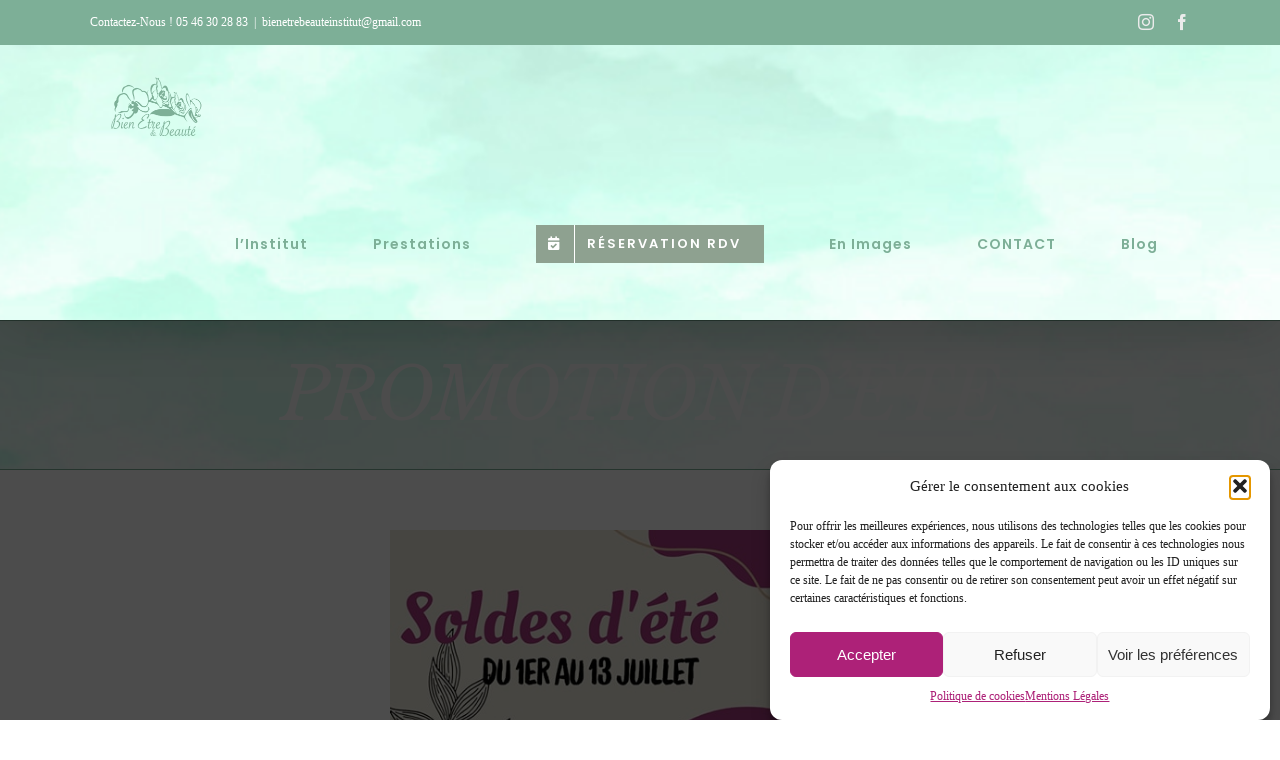

--- FILE ---
content_type: text/html; charset=UTF-8
request_url: https://bien-etre-beaute-institut.com/les-5-regles-dor-2/
body_size: 16508
content:
<!DOCTYPE html>
<html class="avada-html-layout-wide avada-html-header-position-top avada-mobile-header-color-not-opaque" lang="fr-FR" prefix="og: http://ogp.me/ns# fb: http://ogp.me/ns/fb#">
<head>
	<meta http-equiv="X-UA-Compatible" content="IE=edge" />
	<meta http-equiv="Content-Type" content="text/html; charset=utf-8"/>
	<meta name="viewport" content="width=device-width, initial-scale=1" />
	<meta name='robots' content='index, follow, max-image-preview:large, max-snippet:-1, max-video-preview:-1' />

	<!-- This site is optimized with the Yoast SEO plugin v25.8 - https://yoast.com/wordpress/plugins/seo/ -->
	<title>PROMOTION D&#039;ETE - Bien être beauté institut</title>
	<link rel="canonical" href="https://bien-etre-beaute-institut.com/les-5-regles-dor-2/" />
	<meta property="og:locale" content="fr_FR" />
	<meta property="og:type" content="article" />
	<meta property="og:title" content="PROMOTION D&#039;ETE - Bien être beauté institut" />
	<meta property="og:description" content="L&rsquo;été en beauté ! -40% sur votre 2e produit *Hors [...]" />
	<meta property="og:url" content="https://bien-etre-beaute-institut.com/les-5-regles-dor-2/" />
	<meta property="og:site_name" content="Bien être beauté institut" />
	<meta property="article:publisher" content="https://www.facebook.com/bienetrebeauteinstitut" />
	<meta property="article:published_time" content="2024-07-01T16:05:44+00:00" />
	<meta property="article:modified_time" content="2024-07-01T16:06:21+00:00" />
	<meta property="og:image" content="https://bien-etre-beaute-institut.com/wp-content/uploads/2024/07/449471397_1026030299526372_1880059063272184974_n.jpg" />
	<meta property="og:image:width" content="540" />
	<meta property="og:image:height" content="960" />
	<meta property="og:image:type" content="image/jpeg" />
	<meta name="author" content="Sophie Lacroix" />
	<meta name="twitter:card" content="summary_large_image" />
	<meta name="twitter:label1" content="Écrit par" />
	<meta name="twitter:data1" content="Sophie Lacroix" />
	<meta name="twitter:label2" content="Durée de lecture estimée" />
	<meta name="twitter:data2" content="1 minute" />
	<script type="application/ld+json" class="yoast-schema-graph">{"@context":"https://schema.org","@graph":[{"@type":"Article","@id":"https://bien-etre-beaute-institut.com/les-5-regles-dor-2/#article","isPartOf":{"@id":"https://bien-etre-beaute-institut.com/les-5-regles-dor-2/"},"author":{"name":"Sophie Lacroix","@id":"https://bien-etre-beaute-institut.com/#/schema/person/e1b85ad64eca6fc54e5ac75bbe15afb9"},"headline":"PROMOTION D&rsquo;ETE","datePublished":"2024-07-01T16:05:44+00:00","dateModified":"2024-07-01T16:06:21+00:00","mainEntityOfPage":{"@id":"https://bien-etre-beaute-institut.com/les-5-regles-dor-2/"},"wordCount":19,"publisher":{"@id":"https://bien-etre-beaute-institut.com/#organization"},"image":{"@id":"https://bien-etre-beaute-institut.com/les-5-regles-dor-2/#primaryimage"},"thumbnailUrl":"https://bien-etre-beaute-institut.com/wp-content/uploads/2024/07/449471397_1026030299526372_1880059063272184974_n.jpg","keywords":["cure","épilation","google","ile de ré","institut","mary cohr","produits","promotion","rdv en ligne","réserver","soin","solaire","soleil"],"articleSection":["Soins"],"inLanguage":"fr-FR"},{"@type":"WebPage","@id":"https://bien-etre-beaute-institut.com/les-5-regles-dor-2/","url":"https://bien-etre-beaute-institut.com/les-5-regles-dor-2/","name":"PROMOTION D'ETE - Bien être beauté institut","isPartOf":{"@id":"https://bien-etre-beaute-institut.com/#website"},"primaryImageOfPage":{"@id":"https://bien-etre-beaute-institut.com/les-5-regles-dor-2/#primaryimage"},"image":{"@id":"https://bien-etre-beaute-institut.com/les-5-regles-dor-2/#primaryimage"},"thumbnailUrl":"https://bien-etre-beaute-institut.com/wp-content/uploads/2024/07/449471397_1026030299526372_1880059063272184974_n.jpg","datePublished":"2024-07-01T16:05:44+00:00","dateModified":"2024-07-01T16:06:21+00:00","breadcrumb":{"@id":"https://bien-etre-beaute-institut.com/les-5-regles-dor-2/#breadcrumb"},"inLanguage":"fr-FR","potentialAction":[{"@type":"ReadAction","target":["https://bien-etre-beaute-institut.com/les-5-regles-dor-2/"]}]},{"@type":"ImageObject","inLanguage":"fr-FR","@id":"https://bien-etre-beaute-institut.com/les-5-regles-dor-2/#primaryimage","url":"https://bien-etre-beaute-institut.com/wp-content/uploads/2024/07/449471397_1026030299526372_1880059063272184974_n.jpg","contentUrl":"https://bien-etre-beaute-institut.com/wp-content/uploads/2024/07/449471397_1026030299526372_1880059063272184974_n.jpg","width":540,"height":960},{"@type":"BreadcrumbList","@id":"https://bien-etre-beaute-institut.com/les-5-regles-dor-2/#breadcrumb","itemListElement":[{"@type":"ListItem","position":1,"name":"Accueil","item":"https://bien-etre-beaute-institut.com/"},{"@type":"ListItem","position":2,"name":"PROMOTION D&rsquo;ETE"}]},{"@type":"WebSite","@id":"https://bien-etre-beaute-institut.com/#website","url":"https://bien-etre-beaute-institut.com/","name":"Bien être beauté institut","description":"Soins Visage, Soins Corps,  Modelages...","publisher":{"@id":"https://bien-etre-beaute-institut.com/#organization"},"potentialAction":[{"@type":"SearchAction","target":{"@type":"EntryPoint","urlTemplate":"https://bien-etre-beaute-institut.com/?s={search_term_string}"},"query-input":{"@type":"PropertyValueSpecification","valueRequired":true,"valueName":"search_term_string"}}],"inLanguage":"fr-FR"},{"@type":"Organization","@id":"https://bien-etre-beaute-institut.com/#organization","name":"Bien être beauté institut","url":"https://bien-etre-beaute-institut.com/","logo":{"@type":"ImageObject","inLanguage":"fr-FR","@id":"https://bien-etre-beaute-institut.com/#/schema/logo/image/","url":"https://bien-etre-beaute-institut.com/wp-content/uploads/2022/03/Bien-etre-beaute-institut-Logo-SEO-scaled.jpg","contentUrl":"https://bien-etre-beaute-institut.com/wp-content/uploads/2022/03/Bien-etre-beaute-institut-Logo-SEO-scaled.jpg","width":2560,"height":1677,"caption":"Bien être beauté institut"},"image":{"@id":"https://bien-etre-beaute-institut.com/#/schema/logo/image/"},"sameAs":["https://www.facebook.com/bienetrebeauteinstitut"]},{"@type":"Person","@id":"https://bien-etre-beaute-institut.com/#/schema/person/e1b85ad64eca6fc54e5ac75bbe15afb9","name":"Sophie Lacroix","image":{"@type":"ImageObject","inLanguage":"fr-FR","@id":"https://bien-etre-beaute-institut.com/#/schema/person/image/","url":"https://secure.gravatar.com/avatar/b6c3981d8a19766c0b4de427de26a51657c607fa013f26926f296027c7e7ad15?s=96&d=mm&r=g","contentUrl":"https://secure.gravatar.com/avatar/b6c3981d8a19766c0b4de427de26a51657c607fa013f26926f296027c7e7ad15?s=96&d=mm&r=g","caption":"Sophie Lacroix"},"url":"https://bien-etre-beaute-institut.com/author/sophie/"}]}</script>
	<!-- / Yoast SEO plugin. -->


<link rel='dns-prefetch' href='//www.googletagmanager.com' />
<link rel='dns-prefetch' href='//stats.wp.com' />
<link rel='preconnect' href='//c0.wp.com' />
<link rel="alternate" type="application/rss+xml" title="Bien être beauté institut &raquo; Flux" href="https://bien-etre-beaute-institut.com/feed/" />
<link rel="alternate" type="application/rss+xml" title="Bien être beauté institut &raquo; Flux des commentaires" href="https://bien-etre-beaute-institut.com/comments/feed/" />
					<link rel="shortcut icon" href="https://bien-etre-beaute-institut.com/wp-content/uploads/2025/08/Institut-BEB-Fav-152.png" type="image/x-icon" />
		
					<!-- Apple Touch Icon -->
			<link rel="apple-touch-icon" sizes="180x180" href="https://bien-etre-beaute-institut.com/wp-content/uploads/2025/08/Institut-BEB-Fav-152.png">
		
					<!-- Android Icon -->
			<link rel="icon" sizes="192x192" href="https://bien-etre-beaute-institut.com/wp-content/uploads/2025/08/Institut-BEB-Fav-152.png">
		
					<!-- MS Edge Icon -->
			<meta name="msapplication-TileImage" content="https://bien-etre-beaute-institut.com/wp-content/uploads/2025/08/Institut-BEB-Fav-152.png">
				<link rel="alternate" title="oEmbed (JSON)" type="application/json+oembed" href="https://bien-etre-beaute-institut.com/wp-json/oembed/1.0/embed?url=https%3A%2F%2Fbien-etre-beaute-institut.com%2Fles-5-regles-dor-2%2F" />
<link rel="alternate" title="oEmbed (XML)" type="text/xml+oembed" href="https://bien-etre-beaute-institut.com/wp-json/oembed/1.0/embed?url=https%3A%2F%2Fbien-etre-beaute-institut.com%2Fles-5-regles-dor-2%2F&#038;format=xml" />
					<meta name="description" content="L&#039;été en beauté !
-40% sur votre 2e produit 


*Hors gommages,"/>
				
		<meta property="og:locale" content="fr_FR"/>
		<meta property="og:type" content="article"/>
		<meta property="og:site_name" content="Bien être beauté institut"/>
		<meta property="og:title" content="PROMOTION D&#039;ETE - Bien être beauté institut"/>
				<meta property="og:description" content="L&#039;été en beauté !
-40% sur votre 2e produit 


*Hors gommages,"/>
				<meta property="og:url" content="https://bien-etre-beaute-institut.com/les-5-regles-dor-2/"/>
										<meta property="article:published_time" content="2024-07-01T16:05:44+01:00"/>
							<meta property="article:modified_time" content="2024-07-01T16:06:21+01:00"/>
								<meta name="author" content="Sophie Lacroix"/>
								<meta property="og:image" content="https://bien-etre-beaute-institut.com/wp-content/uploads/2024/07/449471397_1026030299526372_1880059063272184974_n.jpg"/>
		<meta property="og:image:width" content="540"/>
		<meta property="og:image:height" content="960"/>
		<meta property="og:image:type" content="image/jpeg"/>
				<style id='wp-img-auto-sizes-contain-inline-css' type='text/css'>
img:is([sizes=auto i],[sizes^="auto," i]){contain-intrinsic-size:3000px 1500px}
/*# sourceURL=wp-img-auto-sizes-contain-inline-css */
</style>
<link rel='stylesheet' id='easy-facebook-likebox-custom-fonts-css' href='https://bien-etre-beaute-institut.com/wp-content/plugins/easy-facebook-likebox/frontend/assets/css/esf-custom-fonts.css?ver=a3261d92eb41265377a274a0194a01d6' type='text/css' media='all' />
<link rel='stylesheet' id='easy-facebook-likebox-popup-styles-css' href='https://bien-etre-beaute-institut.com/wp-content/plugins/easy-facebook-likebox/facebook/frontend/assets/css/esf-free-popup.css?ver=6.6.5' type='text/css' media='all' />
<link rel='stylesheet' id='easy-facebook-likebox-frontend-css' href='https://bien-etre-beaute-institut.com/wp-content/plugins/easy-facebook-likebox/facebook/frontend/assets/css/easy-facebook-likebox-frontend.css?ver=6.6.5' type='text/css' media='all' />
<link rel='stylesheet' id='easy-facebook-likebox-customizer-style-css' href='https://bien-etre-beaute-institut.com/wp-admin/admin-ajax.php?action=easy-facebook-likebox-customizer-style&#038;ver=6.6.5' type='text/css' media='all' />
<link rel='stylesheet' id='cmplz-general-css' href='https://bien-etre-beaute-institut.com/wp-content/plugins/complianz-gdpr/assets/css/cookieblocker.min.css?ver=1755094069' type='text/css' media='all' />
<link rel='stylesheet' id='esf-custom-fonts-css' href='https://bien-etre-beaute-institut.com/wp-content/plugins/easy-facebook-likebox/frontend/assets/css/esf-custom-fonts.css?ver=a3261d92eb41265377a274a0194a01d6' type='text/css' media='all' />
<link rel='stylesheet' id='esf-insta-frontend-css' href='https://bien-etre-beaute-institut.com/wp-content/plugins/easy-facebook-likebox//instagram/frontend/assets/css/esf-insta-frontend.css?ver=a3261d92eb41265377a274a0194a01d6' type='text/css' media='all' />
<link rel='stylesheet' id='esf-insta-customizer-style-css' href='https://bien-etre-beaute-institut.com/wp-admin/admin-ajax.php?action=esf-insta-customizer-style&#038;ver=6.9' type='text/css' media='all' />
<link rel='stylesheet' id='fusion-dynamic-css-css' href='https://bien-etre-beaute-institut.com/wp-content/uploads/fusion-styles/94def1e90486b62a6410f530667dea2d.min.css?ver=3.13.1' type='text/css' media='all' />
<script type="text/javascript" src="https://bien-etre-beaute-institut.com/wp-content/plugins/google-analytics-for-wordpress/assets/js/frontend-gtag.min.js?ver=9.11.1" id="monsterinsights-frontend-script-js" async="async" data-wp-strategy="async"></script>
<script data-cfasync="false" data-wpfc-render="false" type="text/javascript" id='monsterinsights-frontend-script-js-extra'>/* <![CDATA[ */
var monsterinsights_frontend = {"js_events_tracking":"true","download_extensions":"doc,pdf,ppt,zip,xls,docx,pptx,xlsx","inbound_paths":"[{\"path\":\"\\\/go\\\/\",\"label\":\"affiliate\"},{\"path\":\"\\\/recommend\\\/\",\"label\":\"affiliate\"}]","home_url":"https:\/\/bien-etre-beaute-institut.com","hash_tracking":"false","v4_id":"G-LMXYBL501X"};/* ]]> */
</script>
<script type="text/javascript" src="https://c0.wp.com/c/6.9/wp-includes/js/jquery/jquery.min.js" id="jquery-core-js"></script>
<script type="text/javascript" src="https://bien-etre-beaute-institut.com/wp-content/plugins/easy-facebook-likebox/facebook/frontend/assets/js/esf-free-popup.min.js?ver=6.6.5" id="easy-facebook-likebox-popup-script-js"></script>
<script type="text/javascript" id="easy-facebook-likebox-public-script-js-extra">
/* <![CDATA[ */
var public_ajax = {"ajax_url":"https://bien-etre-beaute-institut.com/wp-admin/admin-ajax.php","efbl_is_fb_pro":""};
//# sourceURL=easy-facebook-likebox-public-script-js-extra
/* ]]> */
</script>
<script type="text/javascript" src="https://bien-etre-beaute-institut.com/wp-content/plugins/easy-facebook-likebox/facebook/frontend/assets/js/public.js?ver=6.6.5" id="easy-facebook-likebox-public-script-js"></script>
<script type="text/javascript" src="https://bien-etre-beaute-institut.com/wp-content/plugins/easy-facebook-likebox/frontend/assets/js/imagesloaded.pkgd.min.js?ver=a3261d92eb41265377a274a0194a01d6" id="imagesloaded.pkgd.min-js"></script>
<script type="text/javascript" id="esf-insta-public-js-extra">
/* <![CDATA[ */
var esf_insta = {"ajax_url":"https://bien-etre-beaute-institut.com/wp-admin/admin-ajax.php","version":"free","nonce":"e75e5e0a3b"};
//# sourceURL=esf-insta-public-js-extra
/* ]]> */
</script>
<script type="text/javascript" src="https://bien-etre-beaute-institut.com/wp-content/plugins/easy-facebook-likebox//instagram/frontend/assets/js/esf-insta-public.js?ver=1" id="esf-insta-public-js"></script>

<!-- Extrait de code de la balise Google (gtag.js) ajouté par Site Kit -->
<!-- Extrait Google Analytics ajouté par Site Kit -->
<script type="text/javascript" src="https://www.googletagmanager.com/gtag/js?id=G-LMXYBL501X" id="google_gtagjs-js" async></script>
<script type="text/javascript" id="google_gtagjs-js-after">
/* <![CDATA[ */
window.dataLayer = window.dataLayer || [];function gtag(){dataLayer.push(arguments);}
gtag("set","linker",{"domains":["bien-etre-beaute-institut.com"]});
gtag("js", new Date());
gtag("set", "developer_id.dZTNiMT", true);
gtag("config", "G-LMXYBL501X");
//# sourceURL=google_gtagjs-js-after
/* ]]> */
</script>
<link rel="https://api.w.org/" href="https://bien-etre-beaute-institut.com/wp-json/" /><link rel="alternate" title="JSON" type="application/json" href="https://bien-etre-beaute-institut.com/wp-json/wp/v2/posts/2336" /><link rel="EditURI" type="application/rsd+xml" title="RSD" href="https://bien-etre-beaute-institut.com/xmlrpc.php?rsd" />
<meta name="generator" content="Site Kit by Google 1.171.0" />	<style>img#wpstats{display:none}</style>
					<style>.cmplz-hidden {
					display: none !important;
				}</style><style type="text/css" id="css-fb-visibility">@media screen and (max-width: 640px){.fusion-no-small-visibility{display:none !important;}body .sm-text-align-center{text-align:center !important;}body .sm-text-align-left{text-align:left !important;}body .sm-text-align-right{text-align:right !important;}body .sm-flex-align-center{justify-content:center !important;}body .sm-flex-align-flex-start{justify-content:flex-start !important;}body .sm-flex-align-flex-end{justify-content:flex-end !important;}body .sm-mx-auto{margin-left:auto !important;margin-right:auto !important;}body .sm-ml-auto{margin-left:auto !important;}body .sm-mr-auto{margin-right:auto !important;}body .fusion-absolute-position-small{position:absolute;top:auto;width:100%;}.awb-sticky.awb-sticky-small{ position: sticky; top: var(--awb-sticky-offset,0); }}@media screen and (min-width: 641px) and (max-width: 800px){.fusion-no-medium-visibility{display:none !important;}body .md-text-align-center{text-align:center !important;}body .md-text-align-left{text-align:left !important;}body .md-text-align-right{text-align:right !important;}body .md-flex-align-center{justify-content:center !important;}body .md-flex-align-flex-start{justify-content:flex-start !important;}body .md-flex-align-flex-end{justify-content:flex-end !important;}body .md-mx-auto{margin-left:auto !important;margin-right:auto !important;}body .md-ml-auto{margin-left:auto !important;}body .md-mr-auto{margin-right:auto !important;}body .fusion-absolute-position-medium{position:absolute;top:auto;width:100%;}.awb-sticky.awb-sticky-medium{ position: sticky; top: var(--awb-sticky-offset,0); }}@media screen and (min-width: 801px){.fusion-no-large-visibility{display:none !important;}body .lg-text-align-center{text-align:center !important;}body .lg-text-align-left{text-align:left !important;}body .lg-text-align-right{text-align:right !important;}body .lg-flex-align-center{justify-content:center !important;}body .lg-flex-align-flex-start{justify-content:flex-start !important;}body .lg-flex-align-flex-end{justify-content:flex-end !important;}body .lg-mx-auto{margin-left:auto !important;margin-right:auto !important;}body .lg-ml-auto{margin-left:auto !important;}body .lg-mr-auto{margin-right:auto !important;}body .fusion-absolute-position-large{position:absolute;top:auto;width:100%;}.awb-sticky.awb-sticky-large{ position: sticky; top: var(--awb-sticky-offset,0); }}</style>		<script type="text/javascript">
			var doc = document.documentElement;
			doc.setAttribute( 'data-useragent', navigator.userAgent );
		</script>
		
	<style id='global-styles-inline-css' type='text/css'>
:root{--wp--preset--aspect-ratio--square: 1;--wp--preset--aspect-ratio--4-3: 4/3;--wp--preset--aspect-ratio--3-4: 3/4;--wp--preset--aspect-ratio--3-2: 3/2;--wp--preset--aspect-ratio--2-3: 2/3;--wp--preset--aspect-ratio--16-9: 16/9;--wp--preset--aspect-ratio--9-16: 9/16;--wp--preset--color--black: #000000;--wp--preset--color--cyan-bluish-gray: #abb8c3;--wp--preset--color--white: #ffffff;--wp--preset--color--pale-pink: #f78da7;--wp--preset--color--vivid-red: #cf2e2e;--wp--preset--color--luminous-vivid-orange: #ff6900;--wp--preset--color--luminous-vivid-amber: #fcb900;--wp--preset--color--light-green-cyan: #7bdcb5;--wp--preset--color--vivid-green-cyan: #00d084;--wp--preset--color--pale-cyan-blue: #8ed1fc;--wp--preset--color--vivid-cyan-blue: #0693e3;--wp--preset--color--vivid-purple: #9b51e0;--wp--preset--color--awb-color-1: #ffffff;--wp--preset--color--awb-color-2: #ebebeb;--wp--preset--color--awb-color-3: #ad2178;--wp--preset--color--awb-color-4: #6f174c;--wp--preset--color--awb-color-5: #4a4a99;--wp--preset--color--awb-color-6: #6e6e6e;--wp--preset--color--awb-color-7: #494949;--wp--preset--color--awb-color-8: #000000;--wp--preset--color--awb-color-custom-1: #7daf97;--wp--preset--color--awb-color-custom-2: #8ea190;--wp--preset--gradient--vivid-cyan-blue-to-vivid-purple: linear-gradient(135deg,rgb(6,147,227) 0%,rgb(155,81,224) 100%);--wp--preset--gradient--light-green-cyan-to-vivid-green-cyan: linear-gradient(135deg,rgb(122,220,180) 0%,rgb(0,208,130) 100%);--wp--preset--gradient--luminous-vivid-amber-to-luminous-vivid-orange: linear-gradient(135deg,rgb(252,185,0) 0%,rgb(255,105,0) 100%);--wp--preset--gradient--luminous-vivid-orange-to-vivid-red: linear-gradient(135deg,rgb(255,105,0) 0%,rgb(207,46,46) 100%);--wp--preset--gradient--very-light-gray-to-cyan-bluish-gray: linear-gradient(135deg,rgb(238,238,238) 0%,rgb(169,184,195) 100%);--wp--preset--gradient--cool-to-warm-spectrum: linear-gradient(135deg,rgb(74,234,220) 0%,rgb(151,120,209) 20%,rgb(207,42,186) 40%,rgb(238,44,130) 60%,rgb(251,105,98) 80%,rgb(254,248,76) 100%);--wp--preset--gradient--blush-light-purple: linear-gradient(135deg,rgb(255,206,236) 0%,rgb(152,150,240) 100%);--wp--preset--gradient--blush-bordeaux: linear-gradient(135deg,rgb(254,205,165) 0%,rgb(254,45,45) 50%,rgb(107,0,62) 100%);--wp--preset--gradient--luminous-dusk: linear-gradient(135deg,rgb(255,203,112) 0%,rgb(199,81,192) 50%,rgb(65,88,208) 100%);--wp--preset--gradient--pale-ocean: linear-gradient(135deg,rgb(255,245,203) 0%,rgb(182,227,212) 50%,rgb(51,167,181) 100%);--wp--preset--gradient--electric-grass: linear-gradient(135deg,rgb(202,248,128) 0%,rgb(113,206,126) 100%);--wp--preset--gradient--midnight: linear-gradient(135deg,rgb(2,3,129) 0%,rgb(40,116,252) 100%);--wp--preset--font-size--small: 15.75px;--wp--preset--font-size--medium: 20px;--wp--preset--font-size--large: 31.5px;--wp--preset--font-size--x-large: 42px;--wp--preset--font-size--normal: 21px;--wp--preset--font-size--xlarge: 42px;--wp--preset--font-size--huge: 63px;--wp--preset--spacing--20: 0.44rem;--wp--preset--spacing--30: 0.67rem;--wp--preset--spacing--40: 1rem;--wp--preset--spacing--50: 1.5rem;--wp--preset--spacing--60: 2.25rem;--wp--preset--spacing--70: 3.38rem;--wp--preset--spacing--80: 5.06rem;--wp--preset--shadow--natural: 6px 6px 9px rgba(0, 0, 0, 0.2);--wp--preset--shadow--deep: 12px 12px 50px rgba(0, 0, 0, 0.4);--wp--preset--shadow--sharp: 6px 6px 0px rgba(0, 0, 0, 0.2);--wp--preset--shadow--outlined: 6px 6px 0px -3px rgb(255, 255, 255), 6px 6px rgb(0, 0, 0);--wp--preset--shadow--crisp: 6px 6px 0px rgb(0, 0, 0);}:where(.is-layout-flex){gap: 0.5em;}:where(.is-layout-grid){gap: 0.5em;}body .is-layout-flex{display: flex;}.is-layout-flex{flex-wrap: wrap;align-items: center;}.is-layout-flex > :is(*, div){margin: 0;}body .is-layout-grid{display: grid;}.is-layout-grid > :is(*, div){margin: 0;}:where(.wp-block-columns.is-layout-flex){gap: 2em;}:where(.wp-block-columns.is-layout-grid){gap: 2em;}:where(.wp-block-post-template.is-layout-flex){gap: 1.25em;}:where(.wp-block-post-template.is-layout-grid){gap: 1.25em;}.has-black-color{color: var(--wp--preset--color--black) !important;}.has-cyan-bluish-gray-color{color: var(--wp--preset--color--cyan-bluish-gray) !important;}.has-white-color{color: var(--wp--preset--color--white) !important;}.has-pale-pink-color{color: var(--wp--preset--color--pale-pink) !important;}.has-vivid-red-color{color: var(--wp--preset--color--vivid-red) !important;}.has-luminous-vivid-orange-color{color: var(--wp--preset--color--luminous-vivid-orange) !important;}.has-luminous-vivid-amber-color{color: var(--wp--preset--color--luminous-vivid-amber) !important;}.has-light-green-cyan-color{color: var(--wp--preset--color--light-green-cyan) !important;}.has-vivid-green-cyan-color{color: var(--wp--preset--color--vivid-green-cyan) !important;}.has-pale-cyan-blue-color{color: var(--wp--preset--color--pale-cyan-blue) !important;}.has-vivid-cyan-blue-color{color: var(--wp--preset--color--vivid-cyan-blue) !important;}.has-vivid-purple-color{color: var(--wp--preset--color--vivid-purple) !important;}.has-black-background-color{background-color: var(--wp--preset--color--black) !important;}.has-cyan-bluish-gray-background-color{background-color: var(--wp--preset--color--cyan-bluish-gray) !important;}.has-white-background-color{background-color: var(--wp--preset--color--white) !important;}.has-pale-pink-background-color{background-color: var(--wp--preset--color--pale-pink) !important;}.has-vivid-red-background-color{background-color: var(--wp--preset--color--vivid-red) !important;}.has-luminous-vivid-orange-background-color{background-color: var(--wp--preset--color--luminous-vivid-orange) !important;}.has-luminous-vivid-amber-background-color{background-color: var(--wp--preset--color--luminous-vivid-amber) !important;}.has-light-green-cyan-background-color{background-color: var(--wp--preset--color--light-green-cyan) !important;}.has-vivid-green-cyan-background-color{background-color: var(--wp--preset--color--vivid-green-cyan) !important;}.has-pale-cyan-blue-background-color{background-color: var(--wp--preset--color--pale-cyan-blue) !important;}.has-vivid-cyan-blue-background-color{background-color: var(--wp--preset--color--vivid-cyan-blue) !important;}.has-vivid-purple-background-color{background-color: var(--wp--preset--color--vivid-purple) !important;}.has-black-border-color{border-color: var(--wp--preset--color--black) !important;}.has-cyan-bluish-gray-border-color{border-color: var(--wp--preset--color--cyan-bluish-gray) !important;}.has-white-border-color{border-color: var(--wp--preset--color--white) !important;}.has-pale-pink-border-color{border-color: var(--wp--preset--color--pale-pink) !important;}.has-vivid-red-border-color{border-color: var(--wp--preset--color--vivid-red) !important;}.has-luminous-vivid-orange-border-color{border-color: var(--wp--preset--color--luminous-vivid-orange) !important;}.has-luminous-vivid-amber-border-color{border-color: var(--wp--preset--color--luminous-vivid-amber) !important;}.has-light-green-cyan-border-color{border-color: var(--wp--preset--color--light-green-cyan) !important;}.has-vivid-green-cyan-border-color{border-color: var(--wp--preset--color--vivid-green-cyan) !important;}.has-pale-cyan-blue-border-color{border-color: var(--wp--preset--color--pale-cyan-blue) !important;}.has-vivid-cyan-blue-border-color{border-color: var(--wp--preset--color--vivid-cyan-blue) !important;}.has-vivid-purple-border-color{border-color: var(--wp--preset--color--vivid-purple) !important;}.has-vivid-cyan-blue-to-vivid-purple-gradient-background{background: var(--wp--preset--gradient--vivid-cyan-blue-to-vivid-purple) !important;}.has-light-green-cyan-to-vivid-green-cyan-gradient-background{background: var(--wp--preset--gradient--light-green-cyan-to-vivid-green-cyan) !important;}.has-luminous-vivid-amber-to-luminous-vivid-orange-gradient-background{background: var(--wp--preset--gradient--luminous-vivid-amber-to-luminous-vivid-orange) !important;}.has-luminous-vivid-orange-to-vivid-red-gradient-background{background: var(--wp--preset--gradient--luminous-vivid-orange-to-vivid-red) !important;}.has-very-light-gray-to-cyan-bluish-gray-gradient-background{background: var(--wp--preset--gradient--very-light-gray-to-cyan-bluish-gray) !important;}.has-cool-to-warm-spectrum-gradient-background{background: var(--wp--preset--gradient--cool-to-warm-spectrum) !important;}.has-blush-light-purple-gradient-background{background: var(--wp--preset--gradient--blush-light-purple) !important;}.has-blush-bordeaux-gradient-background{background: var(--wp--preset--gradient--blush-bordeaux) !important;}.has-luminous-dusk-gradient-background{background: var(--wp--preset--gradient--luminous-dusk) !important;}.has-pale-ocean-gradient-background{background: var(--wp--preset--gradient--pale-ocean) !important;}.has-electric-grass-gradient-background{background: var(--wp--preset--gradient--electric-grass) !important;}.has-midnight-gradient-background{background: var(--wp--preset--gradient--midnight) !important;}.has-small-font-size{font-size: var(--wp--preset--font-size--small) !important;}.has-medium-font-size{font-size: var(--wp--preset--font-size--medium) !important;}.has-large-font-size{font-size: var(--wp--preset--font-size--large) !important;}.has-x-large-font-size{font-size: var(--wp--preset--font-size--x-large) !important;}
/*# sourceURL=global-styles-inline-css */
</style>
</head>

<body data-rsssl=1 data-cmplz=1 class="wp-singular post-template-default single single-post postid-2336 single-format-standard wp-theme-Avada fusion-image-hovers fusion-pagination-sizing fusion-button_type-flat fusion-button_span-yes fusion-button_gradient-linear avada-image-rollover-circle-yes avada-image-rollover-yes avada-image-rollover-direction-left fusion-body ltr fusion-sticky-header no-mobile-slidingbar no-mobile-totop avada-has-rev-slider-styles fusion-disable-outline fusion-sub-menu-fade mobile-logo-pos-left layout-wide-mode avada-has-boxed-modal-shadow-none layout-scroll-offset-full avada-has-zero-margin-offset-top fusion-top-header menu-text-align-center mobile-menu-design-modern fusion-show-pagination-text fusion-header-layout-v3 avada-responsive avada-footer-fx-none avada-menu-highlight-style-background fusion-search-form-classic fusion-main-menu-search-dropdown fusion-avatar-square avada-sticky-shrinkage avada-dropdown-styles avada-blog-layout-large avada-blog-archive-layout-large avada-header-shadow-yes avada-menu-icon-position-left avada-has-pagetitle-bg-full avada-has-pagetitle-bg-parallax avada-has-breadcrumb-mobile-hidden avada-has-pagetitlebar-retina-bg-image avada-has-titlebar-bar_and_content avada-header-border-color-full-transparent avada-has-header-bg-image avada-header-bg-no-repeat avada-has-header-bg-full avada-has-header-bg-parallax avada-has-pagination-padding avada-flyout-menu-direction-fade avada-ec-views-v1" data-awb-post-id="2336">
		<a class="skip-link screen-reader-text" href="#content">Passer au contenu</a>

	<div id="boxed-wrapper">
		
		<div id="wrapper" class="fusion-wrapper">
			<div id="home" style="position:relative;top:-1px;"></div>
							
										
							<div id="sliders-container" class="fusion-slider-visibility">
					</div>
				
					
			<header class="fusion-header-wrapper fusion-header-shadow">
				<div class="fusion-header-v3 fusion-logo-alignment fusion-logo-left fusion-sticky-menu- fusion-sticky-logo-1 fusion-mobile-logo-1  fusion-mobile-menu-design-modern">
					
<div class="fusion-secondary-header">
	<div class="fusion-row">
					<div class="fusion-alignleft">
				<div class="fusion-contact-info"><span class="fusion-contact-info-phone-number">Contactez-Nous ! 05 46 30 28 83</span><span class="fusion-header-separator">|</span><span class="fusion-contact-info-email-address"><a href="mailto:&#98;i&#101;&#110;&#101;t&#114;e&#98;eaute&#105;&#110;s&#116;itut&#64;&#103;m&#97;&#105;l&#46;c&#111;m">&#98;i&#101;&#110;&#101;t&#114;e&#98;eaute&#105;&#110;s&#116;itut&#64;&#103;m&#97;&#105;l&#46;c&#111;m</a></span></div>			</div>
							<div class="fusion-alignright">
				<div class="fusion-social-links-header"><div class="fusion-social-networks"><div class="fusion-social-networks-wrapper"><a  class="fusion-social-network-icon fusion-tooltip fusion-instagram awb-icon-instagram" style data-placement="bottom" data-title="Instagram" data-toggle="tooltip" title="Instagram" href="https://www.instagram.com/bien.etre.et.beaute/?hl=fr" target="_blank" rel="noopener noreferrer"><span class="screen-reader-text">Instagram</span></a><a  class="fusion-social-network-icon fusion-tooltip fusion-facebook awb-icon-facebook" style data-placement="bottom" data-title="Facebook" data-toggle="tooltip" title="Facebook" href="https://www.facebook.com/bienetrebeauteinstitut" target="_blank" rel="noreferrer"><span class="screen-reader-text">Facebook</span></a></div></div></div>			</div>
			</div>
</div>
<div class="fusion-header-sticky-height"></div>
<div class="fusion-header">
	<div class="fusion-row">
					<div class="fusion-logo" data-margin-top="31px" data-margin-bottom="31px" data-margin-left="0px" data-margin-right="0px">
			<a class="fusion-logo-link"  href="https://bien-etre-beaute-institut.com/" >

						<!-- standard logo -->
			<img src="https://bien-etre-beaute-institut.com/wp-content/uploads/2025/08/Institut-BEB-Logo-260.png" srcset="https://bien-etre-beaute-institut.com/wp-content/uploads/2025/08/Institut-BEB-Logo-260.png 1x, https://bien-etre-beaute-institut.com/wp-content/uploads/2025/08/Institut-BEB-Logo-260.png 2x" width="266" height="123" style="max-height:123px;height:auto;" alt="Bien être beauté institut Logo" data-retina_logo_url="https://bien-etre-beaute-institut.com/wp-content/uploads/2025/08/Institut-BEB-Logo-260.png" class="fusion-standard-logo" />

											<!-- mobile logo -->
				<img src="https://bien-etre-beaute-institut.com/wp-content/uploads/2025/08/Institut-BEB-Logo-110.png" srcset="https://bien-etre-beaute-institut.com/wp-content/uploads/2025/08/Institut-BEB-Logo-110.png 1x, https://bien-etre-beaute-institut.com/wp-content/uploads/2025/08/Institut-BEB-Logo-260.png 2x" width="133" height="62" style="max-height:62px;height:auto;" alt="Bien être beauté institut Logo" data-retina_logo_url="https://bien-etre-beaute-institut.com/wp-content/uploads/2025/08/Institut-BEB-Logo-260.png" class="fusion-mobile-logo" />
			
											<!-- sticky header logo -->
				<img src="https://bien-etre-beaute-institut.com/wp-content/uploads/2025/08/Institut-BEB-Logo-110.png" srcset="https://bien-etre-beaute-institut.com/wp-content/uploads/2025/08/Institut-BEB-Logo-110.png 1x, https://bien-etre-beaute-institut.com/wp-content/uploads/2025/08/Institut-BEB-Logo-260.png 2x" width="133" height="62" style="max-height:62px;height:auto;" alt="Bien être beauté institut Logo" data-retina_logo_url="https://bien-etre-beaute-institut.com/wp-content/uploads/2025/08/Institut-BEB-Logo-260.png" class="fusion-sticky-logo" />
					</a>
		</div>		<nav class="fusion-main-menu" aria-label="Menu principal"><ul id="menu-salon-main-menu" class="fusion-menu"><li  id="menu-item-9"  class="menu-item menu-item-type-custom menu-item-object-custom menu-item-has-children menu-item-9 fusion-dropdown-menu"  data-item-id="9"><a  href="https://bien-etre-beaute-institut.com/bien-etre-beaute-institut/#presentation" class="fusion-background-highlight"><span class="menu-text">l&rsquo;Institut</span></a><ul class="sub-menu"><li  id="menu-item-10"  class="menu-item menu-item-type-custom menu-item-object-custom menu-item-10 fusion-dropdown-submenu" ><a  href="https://bien-etre-beaute-institut.com/bien-etre-beaute-institut/#nous" class="fusion-background-highlight"><span>L&rsquo;équipe</span></a></li></ul></li><li  id="menu-item-11"  class="menu-item menu-item-type-custom menu-item-object-custom menu-item-has-children menu-item-11 fusion-dropdown-menu"  data-item-id="11"><a  href="https://bien-etre-beaute-institut.com/prestations/#prestations" class="fusion-background-highlight"><span class="menu-text">Prestations</span></a><ul class="sub-menu"><li  id="menu-item-1032"  class="menu-item menu-item-type-custom menu-item-object-custom menu-item-1032 fusion-dropdown-submenu" ><a  href="https://bien-etre-beaute-institut.com/prestations/#soins-corps" class="fusion-background-highlight"><span>Soins du corps</span></a></li><li  id="menu-item-1033"  class="menu-item menu-item-type-custom menu-item-object-custom menu-item-1033 fusion-dropdown-submenu" ><a  href="https://bien-etre-beaute-institut.com/prestations/#soins-visage" class="fusion-background-highlight"><span>Soins du visage</span></a></li><li  id="menu-item-1916"  class="menu-item menu-item-type-custom menu-item-object-custom menu-item-1916 fusion-dropdown-submenu" ><a  href="https://bien-etre-beaute-institut.com/prestations/#lumiere_pulsee" class="fusion-background-highlight"><span>Lumière pulsée</span></a></li><li  id="menu-item-1125"  class="menu-item menu-item-type-custom menu-item-object-custom menu-item-1125 fusion-dropdown-submenu" ><a  href="https://bien-etre-beaute-institut.com/prestations/#marques" class="fusion-background-highlight"><span>Nos produits</span></a></li><li  id="menu-item-1174"  class="menu-item menu-item-type-custom menu-item-object-custom menu-item-1174 fusion-dropdown-submenu" ><a  href="https://bien-etre-beaute-institut.com/prestations/#mains-pieds" class="fusion-background-highlight"><span>Soins Mains &#038; Pieds</span></a></li><li  id="menu-item-1176"  class="menu-item menu-item-type-custom menu-item-object-custom menu-item-1176 fusion-dropdown-submenu" ><a  href="https://bien-etre-beaute-institut.com/prestations/#cils-regard" class="fusion-background-highlight"><span>Cils &#038; Regard</span></a></li><li  id="menu-item-1177"  class="menu-item menu-item-type-custom menu-item-object-custom menu-item-1177 fusion-dropdown-submenu" ><a  href="https://bien-etre-beaute-institut.com/prestations/#epilations" class="fusion-background-highlight"><span>Épilations</span></a></li><li  id="menu-item-1035"  class="menu-item menu-item-type-custom menu-item-object-custom menu-item-1035 fusion-dropdown-submenu" ><a  href="https://bien-etre-beaute-institut.com/prestations/#spa" class="fusion-background-highlight"><span>Espace Détente</span></a></li></ul></li><li  id="menu-item-2236"  class="menu-item menu-item-type-custom menu-item-object-custom menu-item-has-children menu-item-2236 fusion-dropdown-menu fusion-menu-item-button"  data-item-id="2236"><a  href="https://beautyplanet.com/bien-etre-et-beaute-2170" class="fusion-background-highlight"><span class="menu-text fusion-button button-default button-medium"><span class="button-icon-divider-left"><i class="glyphicon fa-calendar-check fas" aria-hidden="true"></i></span><span class="fusion-button-text-left">Réservation RDV</span></span></a><ul class="sub-menu"><li  id="menu-item-2237"  class="menu-item menu-item-type-custom menu-item-object-custom menu-item-2237 fusion-dropdown-submenu" ><a  href="https://www.google.com/maps/reserve/v/default?m=iiDftC3JEZ0&#038;source=pa&#038;gei=8dccZv3OOaWlkdUPktK1uAY&#038;sourceurl=https://www.google.com/search?gs_ssp%3DeJwNxLENgzAQBVClTZa4JjWHDI5hhGxxtr-jkxIX9iGxEnOwWHjFuz-GzzBacdz9l2_rk_cpsCtAcWGWl4vLyntiyQE5SZq8X6S8R63d1DajqKgEa7iiCNnsPKiLVgP9pCkog9p5_AF1MiLf%26q%3Dinstitut%2Bbien%2Betre%2Bet%2Bbeaut%25C3%25A9%2Bsainte%2Bmarie%2Bde%2Br%25C3%25A9%26rlz%3D1C1ONGR_frFR1010FR1010%26oq%3Dinstitut%2B%26gs_lcrp%3DEgZjaHJvbWUqFQgBEC4YJxivARjHARiABBiKBRiOBTIGCAAQRRg5MhUIARAuGCcYrwEYxwEYgAQYigUYjgUyDQgCEC4YrwEYxwEYgAQyCggDEAAYsQMYgAQyBwgEEAAYgAQyDQgFEC4YrwEYxwEYgAQyBggGEEUYPDIGCAcQRRhB0gEIMjA1MWowajeoAgCwAgA%26sourceid%3Dchrome%26ie%3DUTF-8&#038;hl=fr-FR" class="fusion-background-highlight"><span>Google Réserve</span></a></li></ul></li><li  id="menu-item-12"  class="menu-item menu-item-type-custom menu-item-object-custom menu-item-12"  data-item-id="12"><a  href="#galerie" class="fusion-background-highlight"><span class="menu-text">En Images</span></a></li><li  id="menu-item-14"  class="menu-item menu-item-type-custom menu-item-object-custom menu-item-has-children menu-item-14 fusion-dropdown-menu"  data-item-id="14"><a  href="#contact" class="fusion-background-highlight"><span class="menu-text">CONTACT</span></a><ul class="sub-menu"><li  id="menu-item-13"  class="menu-item menu-item-type-custom menu-item-object-custom menu-item-13 fusion-dropdown-submenu" ><a  href="#horaires" class="fusion-background-highlight"><span>Horaires</span></a></li><li  id="menu-item-1037"  class="menu-item menu-item-type-custom menu-item-object-custom menu-item-1037 fusion-dropdown-submenu" ><a  href="#adresse" class="fusion-background-highlight"><span>Adresse</span></a></li><li  id="menu-item-1038"  class="menu-item menu-item-type-custom menu-item-object-custom menu-item-1038 fusion-dropdown-submenu" ><a  href="#telephone" class="fusion-background-highlight"><span>Téléphone</span></a></li></ul></li><li  id="menu-item-1409"  class="menu-item menu-item-type-post_type menu-item-object-page menu-item-has-children menu-item-1409 fusion-dropdown-menu"  data-item-id="1409"><a  href="https://bien-etre-beaute-institut.com/blog/" class="fusion-background-highlight"><span class="menu-text">Blog</span></a><ul class="sub-menu"><li  id="menu-item-1992"  class="menu-item menu-item-type-custom menu-item-object-custom menu-item-1992 fusion-dropdown-submenu" ><a  href="https://bien-etre-beaute-institut.com/blog/#offres" class="fusion-background-highlight"><span>OFFRES</span></a></li><li  id="menu-item-1993"  class="menu-item menu-item-type-custom menu-item-object-custom menu-item-1993 fusion-dropdown-submenu" ><a  href="https://bien-etre-beaute-institut.com/blog/#partenaires" class="fusion-background-highlight"><span>Partenaires</span></a></li></ul></li></ul></nav>	<div class="fusion-mobile-menu-icons">
							<a href="#" class="fusion-icon awb-icon-bars" aria-label="Afficher/masquer le menu mobile" aria-expanded="false"></a>
		
		
		
			</div>

<nav class="fusion-mobile-nav-holder fusion-mobile-menu-text-align-center fusion-mobile-menu-indicator-hide" aria-label="Menu principal mobile"></nav>

					</div>
</div>
				</div>
				<div class="fusion-clearfix"></div>
			</header>
			
							
			<section class="avada-page-titlebar-wrapper" aria-label="Barre de Titre de la page">
	<div class="fusion-page-title-bar fusion-page-title-bar-breadcrumbs fusion-page-title-bar-center">
		<div class="fusion-page-title-row">
			<div class="fusion-page-title-wrapper">
				<div class="fusion-page-title-captions">

																							<h1 class="entry-title">PROMOTION D&rsquo;ETE</h1>

											
																
				</div>

				
			</div>
		</div>
	</div>
</section>

						<main id="main" class="clearfix ">
				<div class="fusion-row" style="">

<section id="content" style="width: 100%;">
	
					<article id="post-2336" class="post post-2336 type-post status-publish format-standard has-post-thumbnail hentry category-soins tag-cure tag-epilation tag-google tag-ile-de-re tag-institut tag-mary-cohr tag-produits tag-promotion tag-rdv-en-ligne tag-reserver tag-soin tag-solaire tag-soleil">
										<span class="entry-title" style="display: none;">PROMOTION D&rsquo;ETE</span>
			
														<div class="fusion-flexslider flexslider fusion-flexslider-loading post-slideshow fusion-post-slideshow">
				<ul class="slides">
																<li>
																																<a href="https://bien-etre-beaute-institut.com/wp-content/uploads/2024/07/449471397_1026030299526372_1880059063272184974_n.jpg" data-rel="iLightbox[gallery2336]" title="" data-title="449471397_1026030299526372_1880059063272184974_n" data-caption="" aria-label="449471397_1026030299526372_1880059063272184974_n">
										<span class="screen-reader-text">Voir l&#039;image agrandie</span>
										<img width="540" height="960" src="https://bien-etre-beaute-institut.com/wp-content/uploads/2024/07/449471397_1026030299526372_1880059063272184974_n.jpg" class="attachment-full size-full lazyload wp-post-image" alt="" decoding="async" fetchpriority="high" srcset="data:image/svg+xml,%3Csvg%20xmlns%3D%27http%3A%2F%2Fwww.w3.org%2F2000%2Fsvg%27%20width%3D%27540%27%20height%3D%27960%27%20viewBox%3D%270%200%20540%20960%27%3E%3Crect%20width%3D%27540%27%20height%3D%27960%27%20fill-opacity%3D%220%22%2F%3E%3C%2Fsvg%3E" data-orig-src="https://bien-etre-beaute-institut.com/wp-content/uploads/2024/07/449471397_1026030299526372_1880059063272184974_n.jpg" data-srcset="https://bien-etre-beaute-institut.com/wp-content/uploads/2024/07/449471397_1026030299526372_1880059063272184974_n-200x356.jpg 200w, https://bien-etre-beaute-institut.com/wp-content/uploads/2024/07/449471397_1026030299526372_1880059063272184974_n-400x711.jpg 400w, https://bien-etre-beaute-institut.com/wp-content/uploads/2024/07/449471397_1026030299526372_1880059063272184974_n.jpg 540w" data-sizes="auto" />									</a>
																					</li>

																																																																																																																																						</ul>
			</div>
						
						<div class="post-content">
				<div class="xdj266r x11i5rnm xat24cr x1mh8g0r x1vvkbs x126k92a">
<div dir="auto" style="text-align: center;">L&rsquo;été en beauté !</div>
<div dir="auto" style="text-align: center;">-40% sur votre 2e produit <span class="html-span xexx8yu x4uap5 x18d9i69 xkhd6sd x1hl2dhg x16tdsg8 x1vvkbs x3nfvp2 x1j61x8r x1fcty0u xdj266r xat24cr xgzva0m xhhsvwb xxymvpz xlup9mm x1kky2od"><img decoding="async" class="lazyload xz74otr" src="data:image/svg+xml,%3Csvg%20xmlns%3D%27http%3A%2F%2Fwww.w3.org%2F2000%2Fsvg%27%20width%3D%2716%27%20height%3D%2716%27%20viewBox%3D%270%200%2016%2016%27%3E%3Crect%20width%3D%2716%27%20height%3D%2716%27%20fill-opacity%3D%220%22%2F%3E%3C%2Fsvg%3E" data-orig-src="https://static.xx.fbcdn.net/images/emoji.php/v9/t6d/1/16/2600.png" alt="☀️" width="16" height="16" /></span></div>
</div>
<div class="x11i5rnm xat24cr x1mh8g0r x1vvkbs xtlvy1s x126k92a">
<div dir="auto" style="text-align: center;">*Hors gommages, démaquillants et produits solaires</div>
</div>
							</div>

												<span class="vcard rich-snippet-hidden"><span class="fn"><a href="https://bien-etre-beaute-institut.com/author/sophie/" title="Articles par Sophie Lacroix" rel="author">Sophie Lacroix</a></span></span><span class="updated rich-snippet-hidden">2024-07-01T18:06:21+02:00</span>																								
																	</article>
	</section>
						
					</div>  <!-- fusion-row -->
				</main>  <!-- #main -->
				
				
								
					
		<div class="fusion-footer">
				
	
	<footer id="footer" class="fusion-footer-copyright-area fusion-footer-copyright-center">
		<div class="fusion-row">
			<div class="fusion-copyright-content">

				<div class="fusion-copyright-notice">
		<div>
		Copyright 2022 Avada  |   Création réalisation <a href='https://www.fhgraphisme.fr' target='_blank'>Franck Haudiquert</a>     |   Tous droits réservés <a href='https://bien-etre-beaute-institut.com/mentions-legales/' target='_blank'>Mentions Légales</a>	</div>
</div>
<div class="fusion-social-links-footer">
	<div class="fusion-social-networks"><div class="fusion-social-networks-wrapper"><a  class="fusion-social-network-icon fusion-tooltip fusion-instagram awb-icon-instagram" style data-placement="top" data-title="Instagram" data-toggle="tooltip" title="Instagram" href="https://www.instagram.com/bien.etre.et.beaute/?hl=fr" target="_blank" rel="noopener noreferrer"><span class="screen-reader-text">Instagram</span></a><a  class="fusion-social-network-icon fusion-tooltip fusion-facebook awb-icon-facebook" style data-placement="top" data-title="Facebook" data-toggle="tooltip" title="Facebook" href="https://www.facebook.com/bienetrebeauteinstitut" target="_blank" rel="noreferrer"><span class="screen-reader-text">Facebook</span></a></div></div></div>

			</div> <!-- fusion-fusion-copyright-content -->
		</div> <!-- fusion-row -->
	</footer> <!-- #footer -->
		</div> <!-- fusion-footer -->

		
																</div> <!-- wrapper -->
		</div> <!-- #boxed-wrapper -->
				<a class="fusion-one-page-text-link fusion-page-load-link" tabindex="-1" href="#" aria-hidden="true">Page load link</a>

		<div class="avada-footer-scripts">
			<script type="text/javascript">var fusionNavIsCollapsed=function(e){var t,n;window.innerWidth<=e.getAttribute("data-breakpoint")?(e.classList.add("collapse-enabled"),e.classList.remove("awb-menu_desktop"),e.classList.contains("expanded")||window.dispatchEvent(new CustomEvent("fusion-mobile-menu-collapsed",{detail:{nav:e}})),(n=e.querySelectorAll(".menu-item-has-children.expanded")).length&&n.forEach((function(e){e.querySelector(".awb-menu__open-nav-submenu_mobile").setAttribute("aria-expanded","false")}))):(null!==e.querySelector(".menu-item-has-children.expanded .awb-menu__open-nav-submenu_click")&&e.querySelector(".menu-item-has-children.expanded .awb-menu__open-nav-submenu_click").click(),e.classList.remove("collapse-enabled"),e.classList.add("awb-menu_desktop"),null!==e.querySelector(".awb-menu__main-ul")&&e.querySelector(".awb-menu__main-ul").removeAttribute("style")),e.classList.add("no-wrapper-transition"),clearTimeout(t),t=setTimeout(()=>{e.classList.remove("no-wrapper-transition")},400),e.classList.remove("loading")},fusionRunNavIsCollapsed=function(){var e,t=document.querySelectorAll(".awb-menu");for(e=0;e<t.length;e++)fusionNavIsCollapsed(t[e])};function avadaGetScrollBarWidth(){var e,t,n,l=document.createElement("p");return l.style.width="100%",l.style.height="200px",(e=document.createElement("div")).style.position="absolute",e.style.top="0px",e.style.left="0px",e.style.visibility="hidden",e.style.width="200px",e.style.height="150px",e.style.overflow="hidden",e.appendChild(l),document.body.appendChild(e),t=l.offsetWidth,e.style.overflow="scroll",t==(n=l.offsetWidth)&&(n=e.clientWidth),document.body.removeChild(e),jQuery("html").hasClass("awb-scroll")&&10<t-n?10:t-n}fusionRunNavIsCollapsed(),window.addEventListener("fusion-resize-horizontal",fusionRunNavIsCollapsed);</script><script type="speculationrules">
{"prefetch":[{"source":"document","where":{"and":[{"href_matches":"/*"},{"not":{"href_matches":["/wp-*.php","/wp-admin/*","/wp-content/uploads/*","/wp-content/*","/wp-content/plugins/*","/wp-content/themes/Avada/*","/*\\?(.+)"]}},{"not":{"selector_matches":"a[rel~=\"nofollow\"]"}},{"not":{"selector_matches":".no-prefetch, .no-prefetch a"}}]},"eagerness":"conservative"}]}
</script>

<!-- Consent Management powered by Complianz | GDPR/CCPA Cookie Consent https://wordpress.org/plugins/complianz-gdpr -->
<div id="cmplz-cookiebanner-container"><div class="cmplz-cookiebanner cmplz-hidden banner-1 bottom-right-view-preferences optin cmplz-bottom-right cmplz-categories-type-view-preferences" aria-modal="true" data-nosnippet="true" role="dialog" aria-live="polite" aria-labelledby="cmplz-header-1-optin" aria-describedby="cmplz-message-1-optin">
	<div class="cmplz-header">
		<div class="cmplz-logo"></div>
		<div class="cmplz-title" id="cmplz-header-1-optin">Gérer le consentement aux cookies</div>
		<div class="cmplz-close" tabindex="0" role="button" aria-label="Fermer la boîte de dialogue">
			<svg aria-hidden="true" focusable="false" data-prefix="fas" data-icon="times" class="svg-inline--fa fa-times fa-w-11" role="img" xmlns="http://www.w3.org/2000/svg" viewBox="0 0 352 512"><path fill="currentColor" d="M242.72 256l100.07-100.07c12.28-12.28 12.28-32.19 0-44.48l-22.24-22.24c-12.28-12.28-32.19-12.28-44.48 0L176 189.28 75.93 89.21c-12.28-12.28-32.19-12.28-44.48 0L9.21 111.45c-12.28 12.28-12.28 32.19 0 44.48L109.28 256 9.21 356.07c-12.28 12.28-12.28 32.19 0 44.48l22.24 22.24c12.28 12.28 32.2 12.28 44.48 0L176 322.72l100.07 100.07c12.28 12.28 32.2 12.28 44.48 0l22.24-22.24c12.28-12.28 12.28-32.19 0-44.48L242.72 256z"></path></svg>
		</div>
	</div>

	<div class="cmplz-divider cmplz-divider-header"></div>
	<div class="cmplz-body">
		<div class="cmplz-message" id="cmplz-message-1-optin">Pour offrir les meilleures expériences, nous utilisons des technologies telles que les cookies pour stocker et/ou accéder aux informations des appareils. Le fait de consentir à ces technologies nous permettra de traiter des données telles que le comportement de navigation ou les ID uniques sur ce site. Le fait de ne pas consentir ou de retirer son consentement peut avoir un effet négatif sur certaines caractéristiques et fonctions.</div>
		<!-- categories start -->
		<div class="cmplz-categories">
			<details class="cmplz-category cmplz-functional" >
				<summary>
						<span class="cmplz-category-header">
							<span class="cmplz-category-title">Fonctionnel</span>
							<span class='cmplz-always-active'>
								<span class="cmplz-banner-checkbox">
									<input type="checkbox"
										   id="cmplz-functional-optin"
										   data-category="cmplz_functional"
										   class="cmplz-consent-checkbox cmplz-functional"
										   size="40"
										   value="1"/>
									<label class="cmplz-label" for="cmplz-functional-optin"><span class="screen-reader-text">Fonctionnel</span></label>
								</span>
								Toujours activé							</span>
							<span class="cmplz-icon cmplz-open">
								<svg xmlns="http://www.w3.org/2000/svg" viewBox="0 0 448 512"  height="18" ><path d="M224 416c-8.188 0-16.38-3.125-22.62-9.375l-192-192c-12.5-12.5-12.5-32.75 0-45.25s32.75-12.5 45.25 0L224 338.8l169.4-169.4c12.5-12.5 32.75-12.5 45.25 0s12.5 32.75 0 45.25l-192 192C240.4 412.9 232.2 416 224 416z"/></svg>
							</span>
						</span>
				</summary>
				<div class="cmplz-description">
					<span class="cmplz-description-functional">Le stockage ou l’accès technique est strictement nécessaire dans la finalité d’intérêt légitime de permettre l’utilisation d’un service spécifique explicitement demandé par l’abonné ou l’utilisateur, ou dans le seul but d’effectuer la transmission d’une communication sur un réseau de communications électroniques.</span>
				</div>
			</details>

			<details class="cmplz-category cmplz-preferences" >
				<summary>
						<span class="cmplz-category-header">
							<span class="cmplz-category-title">Préférences</span>
							<span class="cmplz-banner-checkbox">
								<input type="checkbox"
									   id="cmplz-preferences-optin"
									   data-category="cmplz_preferences"
									   class="cmplz-consent-checkbox cmplz-preferences"
									   size="40"
									   value="1"/>
								<label class="cmplz-label" for="cmplz-preferences-optin"><span class="screen-reader-text">Préférences</span></label>
							</span>
							<span class="cmplz-icon cmplz-open">
								<svg xmlns="http://www.w3.org/2000/svg" viewBox="0 0 448 512"  height="18" ><path d="M224 416c-8.188 0-16.38-3.125-22.62-9.375l-192-192c-12.5-12.5-12.5-32.75 0-45.25s32.75-12.5 45.25 0L224 338.8l169.4-169.4c12.5-12.5 32.75-12.5 45.25 0s12.5 32.75 0 45.25l-192 192C240.4 412.9 232.2 416 224 416z"/></svg>
							</span>
						</span>
				</summary>
				<div class="cmplz-description">
					<span class="cmplz-description-preferences">Le stockage ou l’accès technique est nécessaire dans la finalité d’intérêt légitime de stocker des préférences qui ne sont pas demandées par l’abonné ou l’utilisateur.</span>
				</div>
			</details>

			<details class="cmplz-category cmplz-statistics" >
				<summary>
						<span class="cmplz-category-header">
							<span class="cmplz-category-title">Statistiques</span>
							<span class="cmplz-banner-checkbox">
								<input type="checkbox"
									   id="cmplz-statistics-optin"
									   data-category="cmplz_statistics"
									   class="cmplz-consent-checkbox cmplz-statistics"
									   size="40"
									   value="1"/>
								<label class="cmplz-label" for="cmplz-statistics-optin"><span class="screen-reader-text">Statistiques</span></label>
							</span>
							<span class="cmplz-icon cmplz-open">
								<svg xmlns="http://www.w3.org/2000/svg" viewBox="0 0 448 512"  height="18" ><path d="M224 416c-8.188 0-16.38-3.125-22.62-9.375l-192-192c-12.5-12.5-12.5-32.75 0-45.25s32.75-12.5 45.25 0L224 338.8l169.4-169.4c12.5-12.5 32.75-12.5 45.25 0s12.5 32.75 0 45.25l-192 192C240.4 412.9 232.2 416 224 416z"/></svg>
							</span>
						</span>
				</summary>
				<div class="cmplz-description">
					<span class="cmplz-description-statistics">Le stockage ou l’accès technique qui est utilisé exclusivement à des fins statistiques.</span>
					<span class="cmplz-description-statistics-anonymous">Le stockage ou l’accès technique qui est utilisé exclusivement dans des finalités statistiques anonymes. En l’absence d’une assignation à comparaître, d’une conformité volontaire de la part de votre fournisseur d’accès à internet ou d’enregistrements supplémentaires provenant d’une tierce partie, les informations stockées ou extraites à cette seule fin ne peuvent généralement pas être utilisées pour vous identifier.</span>
				</div>
			</details>
			<details class="cmplz-category cmplz-marketing" >
				<summary>
						<span class="cmplz-category-header">
							<span class="cmplz-category-title">Marketing</span>
							<span class="cmplz-banner-checkbox">
								<input type="checkbox"
									   id="cmplz-marketing-optin"
									   data-category="cmplz_marketing"
									   class="cmplz-consent-checkbox cmplz-marketing"
									   size="40"
									   value="1"/>
								<label class="cmplz-label" for="cmplz-marketing-optin"><span class="screen-reader-text">Marketing</span></label>
							</span>
							<span class="cmplz-icon cmplz-open">
								<svg xmlns="http://www.w3.org/2000/svg" viewBox="0 0 448 512"  height="18" ><path d="M224 416c-8.188 0-16.38-3.125-22.62-9.375l-192-192c-12.5-12.5-12.5-32.75 0-45.25s32.75-12.5 45.25 0L224 338.8l169.4-169.4c12.5-12.5 32.75-12.5 45.25 0s12.5 32.75 0 45.25l-192 192C240.4 412.9 232.2 416 224 416z"/></svg>
							</span>
						</span>
				</summary>
				<div class="cmplz-description">
					<span class="cmplz-description-marketing">Le stockage ou l’accès technique est nécessaire pour créer des profils d’utilisateurs afin d’envoyer des publicités, ou pour suivre l’utilisateur sur un site web ou sur plusieurs sites web ayant des finalités marketing similaires.</span>
				</div>
			</details>
		</div><!-- categories end -->
			</div>

	<div class="cmplz-links cmplz-information">
		<a class="cmplz-link cmplz-manage-options cookie-statement" href="#" data-relative_url="#cmplz-manage-consent-container">Gérer les options</a>
		<a class="cmplz-link cmplz-manage-third-parties cookie-statement" href="#" data-relative_url="#cmplz-cookies-overview">Gérer les services</a>
		<a class="cmplz-link cmplz-manage-vendors tcf cookie-statement" href="#" data-relative_url="#cmplz-tcf-wrapper">Gérer {vendor_count} fournisseurs</a>
		<a class="cmplz-link cmplz-external cmplz-read-more-purposes tcf" target="_blank" rel="noopener noreferrer nofollow" href="https://cookiedatabase.org/tcf/purposes/">En savoir plus sur ces finalités</a>
			</div>

	<div class="cmplz-divider cmplz-footer"></div>

	<div class="cmplz-buttons">
		<button class="cmplz-btn cmplz-accept">Accepter</button>
		<button class="cmplz-btn cmplz-deny">Refuser</button>
		<button class="cmplz-btn cmplz-view-preferences">Voir les préférences</button>
		<button class="cmplz-btn cmplz-save-preferences">Enregistrer les préférences</button>
		<a class="cmplz-btn cmplz-manage-options tcf cookie-statement" href="#" data-relative_url="#cmplz-manage-consent-container">Voir les préférences</a>
			</div>

	<div class="cmplz-links cmplz-documents">
		<a class="cmplz-link cookie-statement" href="#" data-relative_url="">{title}</a>
		<a class="cmplz-link privacy-statement" href="#" data-relative_url="">{title}</a>
		<a class="cmplz-link impressum" href="#" data-relative_url="">{title}</a>
			</div>

</div>
</div>
					<div id="cmplz-manage-consent" data-nosnippet="true"><button class="cmplz-btn cmplz-hidden cmplz-manage-consent manage-consent-1">Gérer le consentement</button>

</div><script type="text/javascript" src="https://c0.wp.com/c/6.9/wp-includes/js/dist/hooks.min.js" id="wp-hooks-js"></script>
<script type="text/javascript" src="https://c0.wp.com/c/6.9/wp-includes/js/dist/i18n.min.js" id="wp-i18n-js"></script>
<script type="text/javascript" id="wp-i18n-js-after">
/* <![CDATA[ */
wp.i18n.setLocaleData( { 'text direction\u0004ltr': [ 'ltr' ] } );
//# sourceURL=wp-i18n-js-after
/* ]]> */
</script>
<script type="text/javascript" src="https://bien-etre-beaute-institut.com/wp-content/plugins/contact-form-7/includes/swv/js/index.js?ver=6.1.1" id="swv-js"></script>
<script type="text/javascript" id="contact-form-7-js-translations">
/* <![CDATA[ */
( function( domain, translations ) {
	var localeData = translations.locale_data[ domain ] || translations.locale_data.messages;
	localeData[""].domain = domain;
	wp.i18n.setLocaleData( localeData, domain );
} )( "contact-form-7", {"translation-revision-date":"2025-02-06 12:02:14+0000","generator":"GlotPress\/4.0.1","domain":"messages","locale_data":{"messages":{"":{"domain":"messages","plural-forms":"nplurals=2; plural=n > 1;","lang":"fr"},"This contact form is placed in the wrong place.":["Ce formulaire de contact est plac\u00e9 dans un mauvais endroit."],"Error:":["Erreur\u00a0:"]}},"comment":{"reference":"includes\/js\/index.js"}} );
//# sourceURL=contact-form-7-js-translations
/* ]]> */
</script>
<script type="text/javascript" id="contact-form-7-js-before">
/* <![CDATA[ */
var wpcf7 = {
    "api": {
        "root": "https:\/\/bien-etre-beaute-institut.com\/wp-json\/",
        "namespace": "contact-form-7\/v1"
    }
};
//# sourceURL=contact-form-7-js-before
/* ]]> */
</script>
<script type="text/javascript" src="https://bien-etre-beaute-institut.com/wp-content/plugins/contact-form-7/includes/js/index.js?ver=6.1.1" id="contact-form-7-js"></script>
<script type="text/javascript" id="jetpack-stats-js-before">
/* <![CDATA[ */
_stq = window._stq || [];
_stq.push([ "view", JSON.parse("{\"v\":\"ext\",\"blog\":\"204239802\",\"post\":\"2336\",\"tz\":\"1\",\"srv\":\"bien-etre-beaute-institut.com\",\"j\":\"1:14.9.1\"}") ]);
_stq.push([ "clickTrackerInit", "204239802", "2336" ]);
//# sourceURL=jetpack-stats-js-before
/* ]]> */
</script>
<script data-service="jetpack-statistics" data-category="statistics" type="text/plain" data-cmplz-src="https://stats.wp.com/e-202605.js" id="jetpack-stats-js" defer="defer" data-wp-strategy="defer"></script>
<script type="text/javascript" id="cmplz-cookiebanner-js-extra">
/* <![CDATA[ */
var complianz = {"prefix":"cmplz_","user_banner_id":"1","set_cookies":[],"block_ajax_content":"","banner_version":"3934","version":"7.4.2","store_consent":"","do_not_track_enabled":"","consenttype":"optin","region":"eu","geoip":"","dismiss_timeout":"","disable_cookiebanner":"","soft_cookiewall":"1","dismiss_on_scroll":"","cookie_expiry":"365","url":"https://bien-etre-beaute-institut.com/wp-json/complianz/v1/","locale":"lang=fr&locale=fr_FR","set_cookies_on_root":"","cookie_domain":"","current_policy_id":"14","cookie_path":"/","categories":{"statistics":"statistiques","marketing":"marketing"},"tcf_active":"","placeholdertext":"Cliquez pour accepter les cookies {category} et activer ce contenu","css_file":"https://bien-etre-beaute-institut.com/wp-content/uploads/complianz/css/banner-{banner_id}-{type}.css?v=3934","page_links":{"eu":{"cookie-statement":{"title":"Politique de cookies ","url":"https://bien-etre-beaute-institut.com/politique-de-cookies-ue/"},"privacy-statement":{"title":"Mentions L\u00e9gales","url":"https://bien-etre-beaute-institut.com/bien-etre-beaute-institut/mentions-legales/"}}},"tm_categories":"","forceEnableStats":"","preview":"","clean_cookies":"","aria_label":"Cliquez pour accepter les cookies {category} et activer ce contenu"};
//# sourceURL=cmplz-cookiebanner-js-extra
/* ]]> */
</script>
<script defer type="text/javascript" src="https://bien-etre-beaute-institut.com/wp-content/plugins/complianz-gdpr/cookiebanner/js/complianz.min.js?ver=1755094070" id="cmplz-cookiebanner-js"></script>
<script type="text/javascript" src="https://bien-etre-beaute-institut.com/wp-content/uploads/fusion-scripts/8b957063b824a083daaf504e05f743d8.min.js?ver=3.13.1" id="fusion-scripts-js"></script>
		<!-- This site uses the Google Analytics by MonsterInsights plugin v9.11.1 - Using Analytics tracking - https://www.monsterinsights.com/ -->
							<script data-service="google-analytics" data-category="statistics" data-cmplz-src="//www.googletagmanager.com/gtag/js?id=G-LMXYBL501X"  data-cfasync="false" data-wpfc-render="false" type="text/plain" async></script>
			<script data-service="google-analytics" data-category="statistics" data-cfasync="false" data-wpfc-render="false" type="text/plain">
				var mi_version = '9.11.1';
				var mi_track_user = true;
				var mi_no_track_reason = '';
								var MonsterInsightsDefaultLocations = {"page_location":"https:\/\/bien-etre-beaute-institut.com\/les-5-regles-dor-2\/"};
								if ( typeof MonsterInsightsPrivacyGuardFilter === 'function' ) {
					var MonsterInsightsLocations = (typeof MonsterInsightsExcludeQuery === 'object') ? MonsterInsightsPrivacyGuardFilter( MonsterInsightsExcludeQuery ) : MonsterInsightsPrivacyGuardFilter( MonsterInsightsDefaultLocations );
				} else {
					var MonsterInsightsLocations = (typeof MonsterInsightsExcludeQuery === 'object') ? MonsterInsightsExcludeQuery : MonsterInsightsDefaultLocations;
				}

								var disableStrs = [
										'ga-disable-G-LMXYBL501X',
									];

				/* Function to detect opted out users */
				function __gtagTrackerIsOptedOut() {
					for (var index = 0; index < disableStrs.length; index++) {
						if (document.cookie.indexOf(disableStrs[index] + '=true') > -1) {
							return true;
						}
					}

					return false;
				}

				/* Disable tracking if the opt-out cookie exists. */
				if (__gtagTrackerIsOptedOut()) {
					for (var index = 0; index < disableStrs.length; index++) {
						window[disableStrs[index]] = true;
					}
				}

				/* Opt-out function */
				function __gtagTrackerOptout() {
					for (var index = 0; index < disableStrs.length; index++) {
						document.cookie = disableStrs[index] + '=true; expires=Thu, 31 Dec 2099 23:59:59 UTC; path=/';
						window[disableStrs[index]] = true;
					}
				}

				if ('undefined' === typeof gaOptout) {
					function gaOptout() {
						__gtagTrackerOptout();
					}
				}
								window.dataLayer = window.dataLayer || [];

				window.MonsterInsightsDualTracker = {
					helpers: {},
					trackers: {},
				};
				if (mi_track_user) {
					function __gtagDataLayer() {
						dataLayer.push(arguments);
					}

					function __gtagTracker(type, name, parameters) {
						if (!parameters) {
							parameters = {};
						}

						if (parameters.send_to) {
							__gtagDataLayer.apply(null, arguments);
							return;
						}

						if (type === 'event') {
														parameters.send_to = monsterinsights_frontend.v4_id;
							var hookName = name;
							if (typeof parameters['event_category'] !== 'undefined') {
								hookName = parameters['event_category'] + ':' + name;
							}

							if (typeof MonsterInsightsDualTracker.trackers[hookName] !== 'undefined') {
								MonsterInsightsDualTracker.trackers[hookName](parameters);
							} else {
								__gtagDataLayer('event', name, parameters);
							}
							
						} else {
							__gtagDataLayer.apply(null, arguments);
						}
					}

					__gtagTracker('js', new Date());
					__gtagTracker('set', {
						'developer_id.dZGIzZG': true,
											});
					if ( MonsterInsightsLocations.page_location ) {
						__gtagTracker('set', MonsterInsightsLocations);
					}
										__gtagTracker('config', 'G-LMXYBL501X', {"forceSSL":"true","anonymize_ip":"true","link_attribution":"true"} );
										window.gtag = __gtagTracker;										(function () {
						/* https://developers.google.com/analytics/devguides/collection/analyticsjs/ */
						/* ga and __gaTracker compatibility shim. */
						var noopfn = function () {
							return null;
						};
						var newtracker = function () {
							return new Tracker();
						};
						var Tracker = function () {
							return null;
						};
						var p = Tracker.prototype;
						p.get = noopfn;
						p.set = noopfn;
						p.send = function () {
							var args = Array.prototype.slice.call(arguments);
							args.unshift('send');
							__gaTracker.apply(null, args);
						};
						var __gaTracker = function () {
							var len = arguments.length;
							if (len === 0) {
								return;
							}
							var f = arguments[len - 1];
							if (typeof f !== 'object' || f === null || typeof f.hitCallback !== 'function') {
								if ('send' === arguments[0]) {
									var hitConverted, hitObject = false, action;
									if ('event' === arguments[1]) {
										if ('undefined' !== typeof arguments[3]) {
											hitObject = {
												'eventAction': arguments[3],
												'eventCategory': arguments[2],
												'eventLabel': arguments[4],
												'value': arguments[5] ? arguments[5] : 1,
											}
										}
									}
									if ('pageview' === arguments[1]) {
										if ('undefined' !== typeof arguments[2]) {
											hitObject = {
												'eventAction': 'page_view',
												'page_path': arguments[2],
											}
										}
									}
									if (typeof arguments[2] === 'object') {
										hitObject = arguments[2];
									}
									if (typeof arguments[5] === 'object') {
										Object.assign(hitObject, arguments[5]);
									}
									if ('undefined' !== typeof arguments[1].hitType) {
										hitObject = arguments[1];
										if ('pageview' === hitObject.hitType) {
											hitObject.eventAction = 'page_view';
										}
									}
									if (hitObject) {
										action = 'timing' === arguments[1].hitType ? 'timing_complete' : hitObject.eventAction;
										hitConverted = mapArgs(hitObject);
										__gtagTracker('event', action, hitConverted);
									}
								}
								return;
							}

							function mapArgs(args) {
								var arg, hit = {};
								var gaMap = {
									'eventCategory': 'event_category',
									'eventAction': 'event_action',
									'eventLabel': 'event_label',
									'eventValue': 'event_value',
									'nonInteraction': 'non_interaction',
									'timingCategory': 'event_category',
									'timingVar': 'name',
									'timingValue': 'value',
									'timingLabel': 'event_label',
									'page': 'page_path',
									'location': 'page_location',
									'title': 'page_title',
									'referrer' : 'page_referrer',
								};
								for (arg in args) {
																		if (!(!args.hasOwnProperty(arg) || !gaMap.hasOwnProperty(arg))) {
										hit[gaMap[arg]] = args[arg];
									} else {
										hit[arg] = args[arg];
									}
								}
								return hit;
							}

							try {
								f.hitCallback();
							} catch (ex) {
							}
						};
						__gaTracker.create = newtracker;
						__gaTracker.getByName = newtracker;
						__gaTracker.getAll = function () {
							return [];
						};
						__gaTracker.remove = noopfn;
						__gaTracker.loaded = true;
						window['__gaTracker'] = __gaTracker;
					})();
									} else {
										console.log("");
					(function () {
						function __gtagTracker() {
							return null;
						}

						window['__gtagTracker'] = __gtagTracker;
						window['gtag'] = __gtagTracker;
					})();
									}
			</script>
							<!-- / Google Analytics by MonsterInsights -->
						<script type="text/javascript">
				jQuery( document ).ready( function() {
					var ajaxurl = 'https://bien-etre-beaute-institut.com/wp-admin/admin-ajax.php';
					if ( 0 < jQuery( '.fusion-login-nonce' ).length ) {
						jQuery.get( ajaxurl, { 'action': 'fusion_login_nonce' }, function( response ) {
							jQuery( '.fusion-login-nonce' ).html( response );
						});
					}
				});
				</script>
						</div>

			<section class="to-top-container to-top-right" aria-labelledby="awb-to-top-label">
		<a href="#" id="toTop" class="fusion-top-top-link">
			<span id="awb-to-top-label" class="screen-reader-text">Aller en haut</span>

					</a>
	</section>
		</body>
</html>
